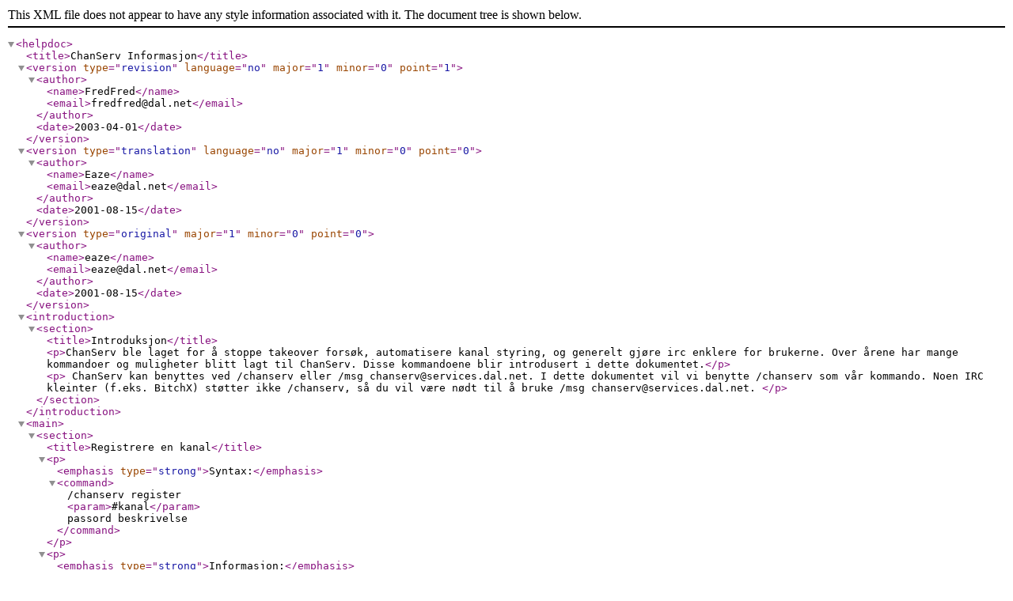

--- FILE ---
content_type: text/xml
request_url: https://docs.dal.net/xml/chanserv/no/old/chanservno-1.1.2.xml
body_size: 6926
content:
<?xml version='1.0' encoding='UTF-8'?>
<!DOCTYPE helpdoc SYSTEM 'helpdoc.dtd'>
<helpdoc>
<title>ChanServ Informasjon</title>
<version type="revision" language="no" major="1" minor="0" point="1">
<author>
<name>FredFred</name>
<email>fredfred@dal.net</email>
</author>
<date>2003-04-01</date>
</version>
 <version type="translation" language="no" major="1" minor="0" point="0">
  <author> <name>Eaze</name> <email>eaze@dal.net</email> </author>
   <date>2001-08-15</date> 
  </version>

<version type="original" major="1" minor="0" point="0"> <author> <name>eaze</name> 

<email>eaze@dal.net</email> </author> <date>2001-08-15</date> </version> <introduction> 

<section> 

<title>Introduksjon</title>

<p>ChanServ ble laget for å stoppe takeover forsøk, automatisere 

  kanal styring, og generelt gjøre irc enklere for brukerne. Over årene 

  har mange kommandoer og muligheter blitt lagt til ChanServ. Disse kommandoene 

  blir introdusert i dette dokumentet.</p>

<p> ChanServ kan benyttes ved /chanserv eller /msg chanserv@services.dal.net. 

  I dette dokumentet vil vi benytte /chanserv som vår kommando. Noen IRC 

  kleinter (f.eks. BitchX) støtter ikke /chanserv, så du vil være 

  nødt til å bruke /msg chanserv@services.dal.net. </p>

</section> </introduction> <main> <section> 

<title>Registrere en kanal</title>

<p> <emphasis type="strong">Syntax:</emphasis><command> /chanserv register<param>#kanal</param>passord beskrivelse</command></p>

<p><emphasis type="strong">Informasjon:</emphasis> REGISTER kommandoen tillater 

  en bruker å registere sin kanal (med mindre den allerede er registrert) 

  raskt og enkelt ved bruk av kun en kommando. For å få registrert 

  en kanal, må brukeren spesifisere sitt kanal navn, et selvvalgt passord 

  og en kort beskrivelse av kanalen.</p>

<p><emphasis type="strong">Notat:</emphasis> Ditt passord er personlig, dette 

  skal ALDRI deles ut til noen. DALnet vil ikke hjelpe til i takeover situasjoner 

  hvor passordet har blitt delt ut til andre. Forsøk også å 

  lag et passord som er lett for deg å huske, men vanskelig for andre å 

  gjette seg frem til. </p>

<p> For å finne ut om en kanal er registrert, skriv /chanserv info #kanal, 

  mer om dette siden.. Du må også alltid huske # tegnet når 

  du skal registrere en kanal, samt i all annen kommunikasjon med ChanServ</p>

<p><emphasis type="strong">Eksempel:</emphasis><command> /chanserv register #eaze 

  m0069 Mitt lille hjem.</command> </p>

<p> </p>

<p> Dette vil registrere kanalen #eaze med passordet m0069 (et relativt sikkert, 

  tilfeldig valgt passord) og beskrivelsen &quot;Mitt lille hjem" </p>

</section> <section> 

<title>Droppe en kanal</title>

<p> </p>

<p><emphasis type="strong">Syntax:</emphasis><command> /chanserv drop 

  <param>

  #kanal 

  </param>

  [dropcode] </command> </p>

<p><emphasis type="strong">Informasjon:</emphasis> Denne kommandoen lar deg droppe 

  en kanal du er eier av. Du må først bruke kommandoen en gang, da 

  vil du få en dropcode som du fyller ut som vist over, og bruker da hele 

  denne kommandoen. </p>

<p><emphasis type="strong">Notat:</emphasis> Du må identifisere deg til 

  ChanServ før du kan droppe en kanal.</p>

<p><emphasis type="strong">Eksempel:</emphasis><command> /chanserv drop #eaze</command> 

</p>

<p></p>

<p>Dette er den første kommandoen, hvor jeg så vil se noe tilsvarende 

  dette i Status vinduet:</p>

<p><response> -ChanServ- Dropping a channel is permanent and cannot be undone! 

  </response></p>

<p><response>-ChanServ- To confirm, type: /chanserv DROP #eaze 13151683216 </response> 

</p>

<p> Etter dette benytter jeg så kommandoen <command>/chanserv DROP #eaze 

  13151683216</command> for å bekrefte dette. </p>

</section> <section> 

<title>Identifisere som kanal eier (Founder)</title>

<p> <emphasis type="strong">Syntax:</emphasis><command> /chanserv identify 

  <param>

  #kanal 

  </param>

  passord</command></p>

<p><emphasis type="strong">Informasjon:</emphasis> Identify kommandoen identifiserer 

  brukeren som eieren av kanalen, og gir brukeren tilgang til alle founder rettigheter. 

  Du kan også bruke /identify #kanal passord og /services identify #kanal 

  passord (Fungerer ikke i alle klienter). </p>

</section> <section> 

<title>Legge til/fjerne/vise SOp'ene</title>

<p> <emphasis type="strong">Syntax:</emphasis><command> /chanserv sop 

  <param>

  #kanal 

  </param>

  add/del/list/wipe 

  <param>

  [nick]</param> </command> </p>

<p><emphasis type="strong">Informasjon:</emphasis> Kommandoen lar eieren legge 

  til eller fjerne en SuperOP til kanalens access liste. List kommandoen, kan 

  benyttes av Aop'er og oppover.</p>

<p><emphasis type="strong">Notat:</emphasis> SOp'er har tilgang til viktige kommandoer 

  (Legge til og fjerne Aop'er, legge til og fjerne akick, osv...) og bør 

  derfor velges med forsiktighet. Du kan ikke ha mer enn 100 SOp'er i ChanServ's 

  access liste. Wipe kan kun brukes av eieren. </p>

</section> <section> 

<title>Legge til/fjerne/vise AOp'ene</title>

<p> <emphasis type="strong">Syntax:</emphasis><command> /chanserv aop 

  <param>

  #kanal 

  </param>

  add/del/list/wipe 

  <param>

  [nick] </param></command> </p>

<p><emphasis type="strong">Informasjon: Denne kommandoen lar Sop'er og Founder 

  legge til og fjerne brukere fra kanalen sin access liste. List kommandoen kan 

  brukes av Aop og høyere.</emphasis></p>

<p><emphasis type="strong"></emphasis>Notat: Aop listen er begrenset til 300 brukere, 

  og wipe kan her også kun brukes av Founder.</p>

</section> <section> 

<title>Legge til/fjerne/vise AKicks</title>

<p> <emphasis type="strong">Syntax:</emphasis><command> /chanserv akick 

  <param>

  #kanal 

  </param>

  add/del/list/wipe 

  <param>

  [nick/adresse]</param></command> </p>

<p><emphasis type="strong">Informasjom: Akicks betyr Auto Kicks, og kan bli lagt 

  til av Sop eller Founder. Kun Founder kan bruke wipe. Akicks kan lages på 

  nick, adresse, og også på fri tekst (*ord*)</emphasis></p>

</section> <section> 

<title>Op'e/Deop'e brukere</title>

<p> <emphasis type="strong">Syntax:</emphasis><command> /chanserv op/deop 

  <param>

  #kanal 

  </param>

  nick</command></p>

<p><emphasis type="strong">Informasjon: Denne kommandoen er relativt enkel. Den 

  tillater deg å gi eller fjerne op fra en bruker på en kanal, uten 

  å være op'et i kanalen selv. Denne kommandoen kan brukes av Aop 

  og høyere.</emphasis></p>

<p><emphasis type="strong">Notat: Du kan ikke deop'e noen som har høyere 

  tilgang enn deg (f.eks du Aop, den andre Sop)</emphasis></p>

</section> <section> 

<title>Mass kicking av kanal</title>

<p> <emphasis type="strong">Syntax:</emphasis><command> /chanserv mkick 

  <param>

  #kanal</param></command></p>

<p><emphasis type="strong">Informasjon: MKick kommandoen brukes oftest i tilfelle 

  av desynch (Mer info i Netsplit dokumentet). ChanServ vil da kicke ut alle brukerene, 

  og når første mann joiner, åpnes kanalen på nytt.</emphasis></p>

<p><emphasis type="strong">Notat: Du kan ikke benytte MKick når noen med 

  høyere access enn deg er i kanalen. (F.eks en Aop kan ikke bruke MKick 

  når en Sop er til stede, en Sop kan ikke bruke MKick når Founder 

  er der)</emphasis></p>

</section><section> 

<title>Mass Deoping av kanal</title>

<p> <emphasis type="strong">Syntax:</emphasis><command> /chanserv mdeop 

  <param>

  #kanal</param></command></p>

<p><emphasis type="strong">Informasjon: MDeop kommandoen deop'er alle i kanalen 

  som har samme eller lavere tilgang enn den som bruker kommandoen. (F.eks en 

  Aop som bruker kommandoen vil bare deop'e Aop og vanlige op'er. En Sop vil deope 

  Sop, Aop og vanlige oper, men founder vil deope alle)</emphasis></p>

</section> <section> 

<title>Sette kanal instillinger</title>

<p> SET kommandoen har mange forskjellige argumenter, inkludert FOUNDEr, PASSWD, 

  DESC, MLOCK, OPGUARD, KEEPTOPIC, URL, IDENT, RESTRICT og VERBOSE. Alle disse 

  kommandoene påvirker hvordan ChanServ styrer din kanal, og det kan være 

  lurt å sette seg inn i hvordan disse fungerer.</p>

<p> <emphasis type="strong">Notat: For å bruke SET kommandoen, sørg 

  for å være identifisert som kanalen eier (Founder).</emphasis></p>

<subsection> 

<title>Skifte kanaleier / founder</title>

<p> </p>

<p><emphasis type="strong">Syntax:</emphasis><command> /chanserv set 

  <param>

  #kanalfounder</param></command> </p>

<p><emphasis type="strong">Informasjon: Argumentet FOUNDER vil gjøre at 

  ChanServ setter personen som bruker denne kommandoen som founder av kanalen. 

  Man kan ikke sette andre personer til founder med denne kommanodoen.</emphasis>. 

</p>

<p><emphasis type="strong">Notat: Brukeren er nødt til å benytte 

  et registrert nick, ellers fungerer det ikke</emphasis></p>

</subsection> <subsection> 

<title>Skrifte kanalens passord</title>

<p> <emphasis type="strong">Syntax:</emphasis><command> /chanserv set 

  <param>

  #kanalpasswd 
  
  </param>
  
  <param>

  gammeltpassord 

  </param>

  nyttpassord</command> </p>

<p><emphasis type="strong">Informasjon: Dette argumentet vil forandre kanalen 

  sitt passord fra et gammelt til et nytt passord. Det er en god idègrave; å 

  bytte passord med jevne mellomrom. Dette har ingenting med ditt nick passord 

  å gjøre.</emphasis></p>

<p><emphasis type="strong">Eksempel:</emphasis><command>/chanserv set #mystro 

  passwd m0069 hest14gf</command></p>

<p></p>

<p> Denne kommandoen vil bytte passordet fra m0069 til hest14gf.</p>

</subsection> <subsection> 

<title>Forandre kanalens beskrivelse (description)</title>

<p> <emphasis type="strong">Syntax:</emphasis><command> /chanserv set 

  <param>

  #kanaldesc 

  </param>

  nybeskrivelse</command></p>

<p><emphasis type="strong">Informasjon: DESC argumentet lar brukeren forandre 

  kanalens beskrivelse, som vises gjennom /chanserv info #kanal kommandoen. Mer 

  om denne kommandoen senere.</emphasis></p>

<p><emphasis type="strong">Eksempel:</emphasis><command> /chansev set #mystro 

  desc Jeg er kulest!</command> </p>

<p></p>

<p>Denne kommandoen vil forandre beskrivelsen på #eaze til 'Jeg er kulest!'</p>

</subsection> <subsection> 

<title>Forandre kanal modes (innstillinger)</title>

<p> <emphasis type="strong">Syntax:</emphasis><command> /chanserv set 

  <param>

  #kanal mlock 

  </param>

  modes </command> </p>

<p><emphasis type="strong">Informasjon: MLOCK kommandoen er en av de viktigste 

  for å holde kanalen sikker. Nedenfor følger en forklaring på 

  alle modes man kan benytte MLOCK til, og hva de gjør.</emphasis></p>

<p><emphasis type="strong">+R</emphasis> - Kun brukere med registrerte nick slipper 

  inn. Veldig fint mot cloner og boter som driver med reklame.</p>

<p><emphasis type="strong">+n</emphasis> -Denne gjør slik at kun personer 

  som er på kanalen kan sende tekst, dersom denne slås av, kan man 

  skrive uten å være der.</p>

<p><emphasis type="strong">+t</emphasis> - Denne tillater kun op'er å sette 

  en topic i kanalen. ChanServ har en god del bedre måter å kontrollere 

  dette på, gjerne i kombinasjon. Mer om dette følger senere.</p>

<p><emphasis type="strong">+s and +p </emphasis>- Begge to fjerner kanalen fra 

  /list kommandoen, men +s gjør også at kanalen ikke vises når 

  man bruker /whois på en bruker som er i den kanalen (untatt hvis man er 

  der selv også)</p>

<p><emphasis type="strong">+i</emphasis> -Dette valget gjør at personer 

  må bli invitert til kanalen for å komme dit. Dette kan gjøres 

  via ChanServ, eller manuelt av personer som allerede er i kanalen.</p>

<p><emphasis type="strong">+k</emphasis> - Dette valget setter et passord for 

  å komme inn i kanalen</p>

<p><emphasis type="strong">+l</emphasis> - Dette valget begrenser hvor mange som 

  kan være i kanalen. Mange script og boter, setter automatisk denne til 

  5-10 mer enn det som er i kanalen. Dette er en bra sikkerhet mot clone angrep.</p>

<p><emphasis type="strong">+m</emphasis> - Dette valget gjør at kun op'er 

  og voice'de personer kan snakke i kanalen. Oftest symbolisert med @ og +.</p>

<p><emphasis type="strong">+c</emphasis> -Dette valget gjør det umulig 

  å bruke farger, fet skriv osv i kanalen. Forsøker du å sende 

  en setning som inneholder noe av dette, vil den ikke vises for de andre i kanalen.</p>

<p> For mer informasjon om modes ta en titt på <url>http://docs.dal.net/docs/modes.html</url> 

</p>

<p> </p>

<p><emphasis type="strong">Notat: non av disse valgene krever et ekstra argument 

  </emphasis>(f.eks. +l trenger et tall, +k trenger et passord) så disse 

  argumentene må plasseres i riktig rekkefølge. (f.eks +lk 15 mOOO)</p>

<p><emphasis type="strong">Eksempel: /chanserv set #eaze mlock +ntR-s</emphasis><command></command> 

</p>

<p></p>

<p> Denne kommandoen ville satt #eaze til +ntR og -s til enhver tid, og man vil 

  ikke kunne forandre dette manuelt.</p>

</subsection><subsection> 

<title>Sette OPGUARD av og på</title>

<p> <emphasis type="strong">Syntax:</emphasis><command> /chanserv 

  set 

  <param>

  #kanal </param> opguard 

  on/off</command> </p>

<p><emphasis type="strong">Informasjon: Når dette argumentet er satt på, 

  vil kun Aop'er, Sop'er og Founder kunne være op i kanalen. Alle andre 

  blir automatisk deop'et</emphasis></p>

</subsection> <subsection> 

<title>Sette KEEPTOPIC av og på</title>

<p> <emphasis type="strong">Syntax:</emphasis><command> /chanserv set 

  <param>

  #kanal </param> keeptopic 

  on/off</command> </p>

<p><emphasis type="strong">Informasjon: Hvis kanalen blir tom, så vil ChanServ 

  automatisk lagre topicen som stod, og sette den neste gang noen kommer inn i 

  kanlen, med nicket til den som satte den opprinnelig.</emphasis></p>

</subsection> <subsection> 

<title>Legge til en Web adresse i /Chanserv INFO</title>

<p> <emphasis type="strong">Syntax:</emphasis><command> /chanserv set 

  <param>

  #kanal </param>url 

  [adresse her]</command></p>

<p><emphasis type="strong">Informasjon: Denne kommandoen lar deg vise en adresse 

  når noen bruker /chanserv info på kanalen din. For å fjerne 

  en adresse, benytt kommandoen uten noen påfølgende adresse.</emphasis></p>

</subsection> <subsection> 

<title>Op'er må identifisere seg til NickServ før de får op</title>

<p> <emphasis type="strong">Syntax:</emphasis><command> /chanserv set 

  <param>

  #kanal </param>ident 

  on/off</command> </p>

<p><emphasis type="strong">Informasjon: Denne kommandoen gjør at kun brukere 

  som har benyttet identify kommandoen til Nickserv vil bli op'et når de 

  kommer inn i kanalen. Se på </emphasis><url>http://docs.dal.net/docs/nickserv.html#5</url> 

  for mer informasjon om access lister.</p>

</subsection> <subsection> 

<title>Begrense en kanal til Aop eller høyere</title>

<p> <emphasis type="strong">Syntax:</emphasis><command> /chanserv set 

  <param>

  #kanal </param> restrict 

  on/off</command> </p>

<p><emphasis type="strong">Informasjon: Argumentet RESTRICT gjør det slik 

  at kun personer i access listen til en kanal får være der. Alle 

  som joiner uten å være Aop, Sop eller Founder, vil automatisk bli 

  kicket og bannet.</emphasis></p>

</subsection> <subsection> 

<title>Slå VERBOSE av og på</title>

<p> <emphasis type="strong">Syntax:</emphasis><command> /chanserv set 

  <param>

  #kanal </param> verbose 

  on/off</command> </p>

<p><emphasis type="strong">Informasjon: Argumentet VERBOSE senter en notice til 

  alle opene i kanalen, når noen forandrer access listene.</emphasis></p>

<p>Et eksempel på hvordan det ville sett ut:</p>

<p><response> -ChanServ:@#eaze- [VERBOSE] eaZe!kn@gw.penguins.no => aop #eaze 

  del |Mystro|</response> </p>

</subsection> <subsection> 

<title>Avgjøre hvem som kan forandre topic</title>

<p> <emphasis type="strong">Syntax:</emphasis><command> /chanserv set 

  <param>

  #kanal </param> topiclock 

  founder/sop/off</command> </p>

<p><emphasis type="strong">Informasjon: TOPICLOCK kommandoen tillater deg å 

  avgjøre hvem som for lov til å sette topic. Valgmulighetene er 

  Founder, Sop, Aop og Off (alle).</emphasis></p>

</subsection><subsection> 

<title>La brukere som joiner tom kanal beholde op</title>

<p> <emphasis type="strong">Syntax:</emphasis><command> /chanserv set 

  <param>

  #kanal </param>leaveops 

  on/off</command> </p>

<p><emphasis type="strong">Informasjon: Når denne kommandoen står 

  på, vil ChanServ la alle som joiner kanalen når den er tom beholde 

  op. Dersom denne er slått av, vil ChanServ automatisk deope de som ikke 

  har Aop, Sop eller Founder. Vi anbefaler IKKE å bruke denne kommandoen.</emphasis></p>

</subsection> <subsection> 

<title>Founder trenger ikke identifisere til ChanServ</title>

<p> <emphasis type="strong">Syntax:</emphasis><command> /chanserv set 

  <param>

  #kanal </param> unsecure</command> </p>

<p><emphasis type="strong">Informasjon: Denne kommandoen tillater alle som matcher 

  Founder sine nick adresser å benytte kanalens innstillinger. Dette er 

  svært risikabelt dersom founder ikke har laget en sikker nick access liste. 

  Se NickServ dokumentet for mer informasjon.</emphasis></p>

</subsection> <subsection> 

<title>Lag en privat kanal</title>

<p> <emphasis type="strong">Syntax:</emphasis><command> /chanserv set 

  <param>

  #kanal </param> private 

  on/off</command> </p>

<p><emphasis type="strong">Informasjon: Denne kommandoen deaktiverer /chanserv 

  invite kommanoen, og setter kanalen 'usynlig'. Merk: Dersom man setter Private 

  sammen med +i mode, Må det være en bruker i kanalen som inviterer 

  folk inn.</emphasis></p>

</subsection> <subsection> 

<title>Velge hvem som kan sende memoer til hele kanalen.</title>

<p> <emphasis type="strong">Syntax:</emphasis><command> /chanserv set 

  <param>

  #kanal </param>memo 


  none/aop/sop/founder</command> </p>

<p><emphasis type="strong">Informasjon: Denne kommandoen tillatter eieren av kanalen 

  til å forandre hvem som kan sende memoer til kanalen. Når memo er 

  satt til 'none' kan ikngen sende memo, er den satt top Aop, kan alle Aop og 

  høyere sende, osv. Settes den til Founder, kan kun Founder sende kanal 

  memoer.</emphasis></p>

</subsection> </section> <section> 

<title>Invitere deg selv til en kanal</title>

<p> <emphasis type="strong">Syntax:</emphasis><command> /chanserv invite 

  <param>

  #kanal </param></command> </p>

<p><emphasis type="strong">Informasjon: Med denne kommandoen kan du invitere deg 

  forbi en kanal med +R,+O,+i,+l,+k, og +b, også en kanal hvor du er bannet. 

  Du må være Aop eller høyere for å benytte denne kommandoen.</emphasis></p>

</section> <section> 

<title>Sjekke en brukers access nivå</title>

<p> <emphasis type="strong">Syntax:</emphasis><command> /chanserv acc/access 

  <param>

  #kanal 

  </param>

  [nick] </command> </p>

<p><emphasis type="strong">Informasjon: Denne kommandoen lar en Aop eller høyere 

  se hva slags access han eller andre har i en kanal. Svaret kommer i form av 

  et tall. De nedenfor for forklaring.</emphasis></p>

<p>-2 = Kanalen er stengt eller frosset</p>

<p>-1 = AutoKICK på kanalen</p>

<p> 0 = Normal Bruker</p>

<p> 1 = AutoOp </p>

<p> 2 = SuperOp </p>

<p> 3 = Founder tilgang via matchende NickServ adresse</p>

<p> 4 = Founder tilgang via identifikasjon til NickServ</p>

<p> 5 = Founder tilgang via identifikasjon til ChanServ</p>

<p></p>

<p> Hvis nicket ikke er online, vil den gi svar 0.</p>

<p> </p>

<p><emphasis type="strong">Notat: Du må ha Aop eller høyere tilgang 

  for å bruke denne kommandoen</emphasis></p>

<p><emphasis type="strong">eksempel:</emphasis><command> /chanserv acc #eaze mystro</command> 

</p>

<p> Dette vil være svaret fra ChanServ</p>

<p><response>-ChanServ- Mystro ACC #eaze -1 Mystro</response></p>

</section><section> 

<title>Hvorfor en person har op på en kanal</title>

<p> <emphasis type="strong">Syntax:</emphasis><command> /chanserv why 

  <param>

  #kanal 

  </param>

  nick</command> </p>

<p><emphasis type="strong">Informasjon: Kommandoen WHY gjør stort sett 

  det samme som ACC/ACCESS, men den returnerer en forklaring, ikke et tall. Den 

  skiller sånn sett kun mellom Aop, Sop og Founder. Den vil også fortele 

  hvorvidt brukeren bruker et annet nick enn det han har i kanalens liste..</emphasis></p>

<p><emphasis type="strong">Notat: Du må være Aop eller høyere 

  for å benytte denne kommandoen.</emphasis></p>

<p><emphasis type="strong">eksempel:</emphasis><command> /chanserv why #eaze eaze</command> 

</p>

<p>Below is what you would receive from ChanServ</p>

<p><response>-ChanServ- eaze has FOUNDER access to #eaze. Reason: Identification 

  to services with the channel password.</response> </p>

</section> <section> 

<title>Unbanne deg selv og andre</title>

<p> <emphasis type="strong">Syntax:</emphasis><command> /chanserv unban 

  <param>

  #kanal 

  </param>

  [nick/*/nick!user@host]</command> </p>

<p><emphasis type="strong">Informasjon: UNBAN kommandoen fjerner alle adresser 

  som matcher din adresse (nick!ident@host.no) hvis den brukes uten noe nick. 

  Aop'er kan unbanne spesifiserte brukere og adresser. Sop'er kan også fjerne 

  alle bans, ved å benytte * i adressefeltet.</emphasis></p>

</section> <section> 

<title>Opptelling av Aop,Sop og AKick</title>

<p> <emphasis type="strong">Syntax:</emphasis><command> /chanserv count 

  <param>

  #kanal</param></command> </p>

<p><emphasis type="strong">Informasjon: Denne kommandoen gir deg en opptelling 

  av hvor mange Aop'er, Sop'er og Akick'ede personer du har i kanlaen.</emphasis></p>

<p><emphasis type="strong">Eksempel:</emphasis><command> /chanserv count #eaze</command> 

</p>

<p> Dette vil gi følgende svar</p>

<p><response>-ChanServ- Channel: #eaze - AOP: 0 SOP: 1AKICK: 0</response> </p>

</section> <section> 

<title>Finne informasjon om en kanal</title>

<p> <emphasis type="strong">Syntax:</emphasis><command> /chanserv info 

  <param>

  #kanal></param></command> </p>

<p><emphasis type="strong">Informasjon: INFO kommandoen kaller frem all informasjonen 

  som er registrert om kanalen. (ChanServ settings, topic, registert dato, siste 

  gang noen ble op'et, osv)</emphasis></p>

<p><emphasis type="strong">eksempel:</emphasis><command> /chanserv info #eaZe</command></p>

<p>Denne kommandoen vil gi følgende svar</p>

<p> <response>-ChanServ- Info for #eaze:

  -ChanServ- Founder : EaZe (kn@gw.penguins.no)

  -ChanServ- Successor : &lt;None&gt;

  -ChanServ- Mode Lock : +nt-k

  -ChanServ- Description: Bø

  -ChanServ- Options : &quot;Sticky&quot; Topics

  -ChanServ- Memo Level : AOP

  -ChanServ- Registered : Tue 08/14/2001 14:37:43 GMT

  -ChanServ- Last opping: Tue 08/14/2001 14:37:43 GMT</response></p>

<p></p>

<p>Her får man all informasjonen founder selv har valgt for kanalen.</p>

</section> <section> 

<title>Kanal sikkerhet</title>

<p> Nå som vi har lært de viktigste kommandoene, så er det noen 

  tips man bør ta med seg, for å sikre sin kanal. Hver dag kommer 

  masse brukere til #operhelp for hjem med takeover, glemte passord osv. Her er 

  et par råd for å hjelpe deg til å ungå disse problemene.</p>

<p> 1) Prøv å benytte både store og små bokstaver i passordet, 

  samt tall. Dette gjør det vanskelig å gjette seg frem til.</p>

<p> 2) <emphasis type="strong">Gi ALDRI ut passordet ditt, dette er ment å 

  være personlig. Dersom du har gitt bort passordet, vil du ikke få 

  noe hjelp fra DALNet. Uansett hvem det var til!</emphasis></p>

<p> 3) Vær forsiktig med hvem du velger til Op listene, spesielt Sop. Sop'er 

  har mye tilgang over kanalen din, og det bør være folk du kan stole 

  100% på.</p>

<p> 4) Sørg for at kanalen din i det minste har MLOCK satt til +nt. Dette 

  gjør i allefall kanalen til et sted du har relativt grei kontroll over.</p>

<p> 5) Lag ikke et script som auto-identifiserer deg hverken til NickServ eller 

  ChanServ. Mange irc klienter er lette å hente informasjon fra, samt at 

  du kan ende opp med å sende filene til personer uten å huske at 

  passordene dine står der.</p>

<p> 6) Sørg for å forandre passordet ditt med jevne mellomrom.</p>

<p></p>

<p> Det var stort sett alt for denne gang. Ta gjerne også en titt på 

  passord dokumtentet (<url>http://docs.dal.net/docs/passwords.html</url>) for 

  mer informasjon om passord.</p>

</section> <section> 

<title>Konklusjon</title>

<p> Nå har du fått en introduksjon til ChanServ, slik at du relativt 

  greit kan lage og styre din egen kanal. Vi anbefaler absolutt at du også 

  leser NickServ dokumentet, da veldig mye henger sammen.</p>

<p> For mer informasjon om Akick, Aop og Sop, ta en titt på Chanserv Access 

  dokumentet som du finner på <url>http://docs.dal.net/docs/csaccess.html</url> 

</p>

</section> <section> 

<title>Kreditering</title>

<p> Takk til Mystro for å ha laget det orginale dokumentet,. Dalila, leder 

  av Dokumentasjonsteamet, LadyDana, leder av Help Committee og alle andre involvert 

  i dokumentasjonsarbeidet.</p>

</section> </main> </helpdoc> 
